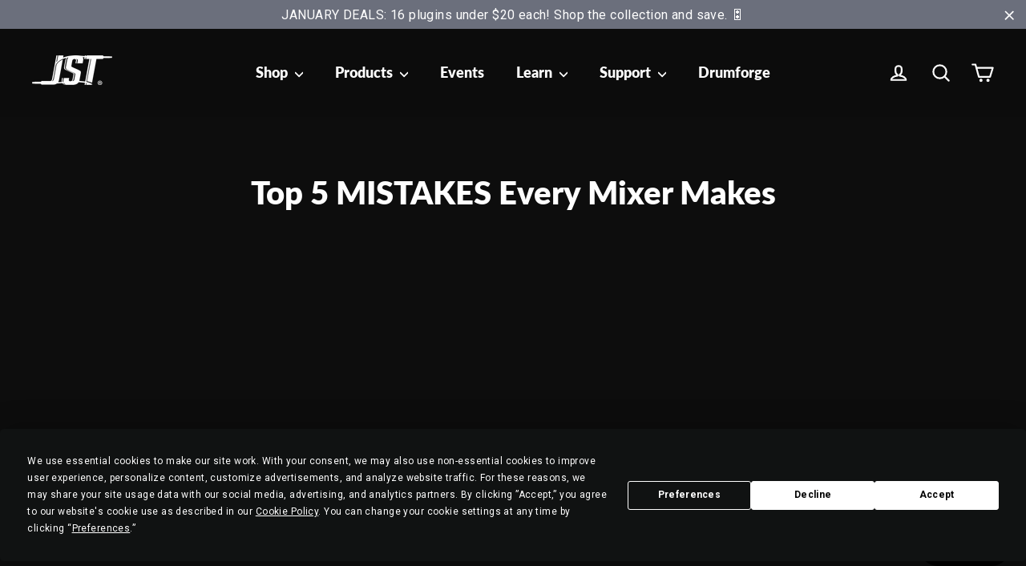

--- FILE ---
content_type: text/javascript
request_url: https://dashboard.wheelio-app.com/api/wheelioapp/getsettings?jsonp=WheelioAppJSONPCallback232&s=joeysturgistones.myshopify.com&d=joeysturgistones.myshopify.com&cu=https%3A%2F%2Fjoeysturgistones.com%2Fblogs%2Flatest-videos%2Ftop-5-mistakes-every-mixer-makes&uid=232
body_size: 388
content:
window['WheelioAppJSONPCallback232']({"success":false,"errorMessage":"Conditions not met!"})